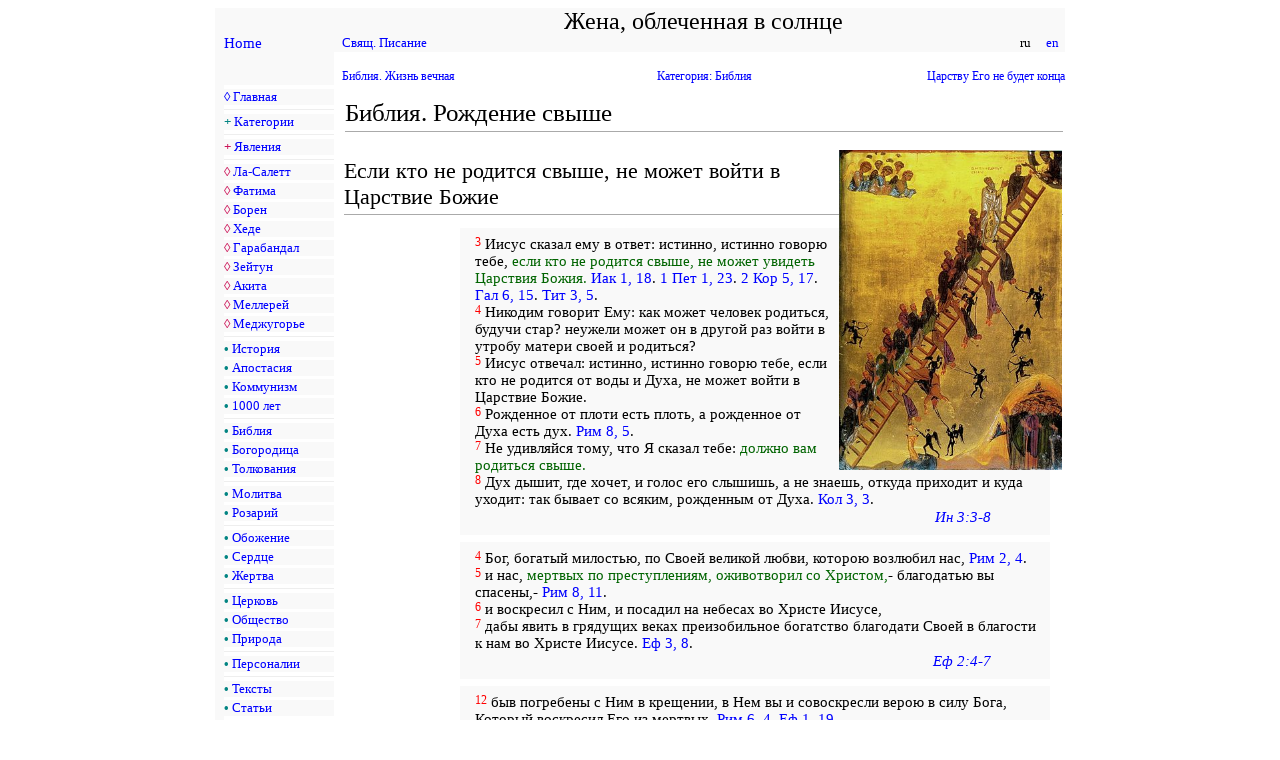

--- FILE ---
content_type: text/html
request_url: https://www.1260.org/Mary/Bible/Bible_Born_from_above_ru.htm
body_size: 5221
content:
<html>
<head>
<meta HTTP-EQUIV="Content-Type" Content="text/html; charset=utf-8">

<title>Библия. Рождение свыше</title>

<meta name="description" content="Явления Богоматери. Фатима. Гарабандал. Зейтун. Меджугорье. Акита">
<meta name="keywords" content="Сердце, апокалипсис, хилиазм, тысячелетие, апостасия, апокатастасис, полуседмина, кайрос, kairos, zman">
<meta http-equiv="distribution" content="Global">

<link rel=StyleSheet href="../css/style.css" type="text/css" media=screen>

</head>

<body bgcolor="#FFFFFF" MARGINWIDTH="0" MARGINHEIGHT="0" topmargin="0" leftmargin="0" rightmargin="0">

<p> </p>

<center>

<table width="850" border="0" cellpadding="0" cellspacing="0" style="font-size:93%;">

<tr>
<td bgcolor="#f9f9f9" width="1%">&nbsp;</td>
<td bgcolor="#f9f9f9" width="13%"><a href="/index.htm"></a></td>
<td bgcolor="#f9f9f9" width="1%">&nbsp;</td>
<td bgcolor="#f9f9f9" align="center" valign="top"><center><font style="font-size:1.6em;">Жена, облеченная в солнце</font></center></td>
</tr>

<tr>
<td bgcolor="#f9f9f9" width="1%">&nbsp;</td>
<td bgcolor="#f9f9f9" width="13%"><a href="/index.htm">Home</a></td>
<td bgcolor="#f9f9f9" width="1%">&nbsp;</td>
<td bgcolor="#f9f9f9" align="center" valign="top">

<table width="100%" border="0" cellpadding="0" cellspacing="0" style="font-size:91%;">
<tr>
<td bgcolor="#f9f9f9" align=left><a href="../../bible_Ru/Zvt_Ru_Index.htm">Свящ. Писание</a></td>
<td bgcolor="#f9f9f9" align=left>&nbsp;</td>
<td bgcolor="#f9f9f9" align=right> &nbsp; ru &nbsp;&nbsp;&nbsp;<a href="./Bible_Born_from_above_en.htm"> en </a>&nbsp; </td>
</tr>
</table>

</td>
</tr>

<tr>
<td bgcolor="#f9f9f9" height="1">&nbsp;</td>
<td bgcolor="#f9f9f9" height="1">&nbsp;</td>
<td bgcolor="#FFFFFF" height="1">&nbsp;</td>
<td bgcolor="#FFFFFF" height="1">&nbsp;</td>
</tr>

<tr>
<td bgcolor="#f9f9f9" border="0" align="left" valign="top">&nbsp;</td>
<td bgcolor="#f9f9f9" border="0" align="left" valign="top">

<table width="100%" border="0" cellpadding="0" cellspacing="0" style="font-size:91%;" bgcolor="#f9f9f9" >
<tr><td>&nbsp;</td></tr>
<tr><td bgcolor="#ffffff" height="4"></td></tr>
<tr><td><font color="#0000FF">◊</font> <a href="../Main/index_ru.htm">Главная</a></td></tr>
<tr><td bgcolor="#ffffff" height="4"></td></tr>
<tr><td bgcolor="#eeeeee" height="1"></td></tr>
<tr><td bgcolor="#ffffff" height="4"></td></tr>
<tr><td><nobr><font color="#028482"><b>+</b></font> <a href="../Main/Category_ru.htm">Категории</a></nobr></td></tr>
<tr><td bgcolor="#ffffff" height="4"></td></tr>
<tr><td bgcolor="#eeeeee" height="1"></td></tr>
<tr><td bgcolor="#ffffff" height="4"></td></tr>
<tr><td><nobr><font color="#CC1559"><b>+</b></font> <a href="../Main/Category_Apparitions_ru.htm">Явления</a></nobr></td></tr>
<tr><td bgcolor="#ffffff" height="4"></td></tr>
<tr><td bgcolor="#eeeeee" height="1"></td></tr>
<tr><td bgcolor="#ffffff" height="4"></td></tr>
<tr><td><nobr><font color="#CC1559">◊</font> <a href="../Apparitions_La_Salette/La_Salette_Apparitions_Our_Lady_ru.htm">Ла-Салетт</a></nobr></td></tr>
<tr><td bgcolor="#ffffff" height="3"></td></tr>
<tr><td><nobr><font color="#CC1559">◊</font> <a href="../Apparitions_Fatima/Fatima_Apparitions_Our_Lady_ru.htm">Фатима</a></nobr></td></tr>
<tr><td bgcolor="#ffffff" height="3"></td></tr>
<tr><td><nobr><font color="#CC1559">◊</font> <a href="../Apparitions_Beauraing/Beauraing_Apparitions_Our_Lady_ru.htm">Борен</a></nobr></td></tr>
<tr><td bgcolor="#ffffff" height="3"></td></tr>
<tr><td><nobr><font color="#CC1559">◊</font> <a href="../Apparitions_Heede/Heede_Apparitions_Our_Lady_ru.htm">Хеде</a></nobr></td></tr>
<tr><td bgcolor="#ffffff" height="3"></td></tr>
<tr><td><nobr><font color="#CC1559">◊</font> <a href="../Apparitions_Garabandal/Garabandal_Apparitions_Our_Lady_ru.htm">Гарабандал</a></nobr></td></tr>
<tr><td bgcolor="#ffffff" height="3"></td></tr>
<tr><td><nobr><font color="#CC1559">◊</font> <a href="../Apparitions_Zeitun/Zeitun_Apparitions_Our_Lady_ru.htm">Зейтун</a></nobr></td></tr>
<tr><td bgcolor="#ffffff" height="3"></td></tr>
<tr><td><nobr><font color="#CC1559">◊</font> <a href="../Apparitions_Akita/Akita_Apparitions_Our_Lady_ru.htm">Акита</a></nobr></td></tr>
<tr><td bgcolor="#ffffff" height="3"></td></tr>
<tr><td><nobr><font color="#CC1559">◊</font> <a href="../Apparitions_Melleray/Melleray_Apparitions_Our_Lady_ru.htm">Меллерей</a></nobr></td></tr>
<tr><td bgcolor="#ffffff" height="3"></td></tr>
<tr><td><nobr><font color="#CC1559">◊</font> <a href="../Apparitions_Medjugorje/Medjugorje_Apparitions_Our_Lady_ru.htm">Меджугорье</a></nobr></td></tr>
<tr><td bgcolor="#ffffff" height="4"></td></tr>
<tr><td bgcolor="#eeeeee" height="1"></td></tr>
<tr><td bgcolor="#ffffff" height="4"></td></tr>
<tr><td><nobr><font color="#028482"><b>•</b></font> <a href="../Main/Category_History_ru.htm">История</a></nobr></td></tr>
<tr><td bgcolor="#ffffff" height="3"></td></tr>
<tr><td><nobr><font color="#028482"><b>•</b></font> <a href="../Main/Category_Apostasy_ru.htm">Апостасия</a></nobr></td></tr>
<tr><td bgcolor="#ffffff" height="3"></td></tr>
<tr><td><nobr><font color="#028482"><b>•</b></font> <a href="../Main/Category_Communism_ru.htm">Коммунизм</a></nobr></td></tr>
<tr><td bgcolor="#ffffff" height="3"></td></tr>
<tr><td><nobr><font color="#028482"><b>•</b></font> <a href="../Main/Category_Millenium_ru.htm">1000 лет</a></nobr></td></tr>
<tr><td bgcolor="#ffffff" height="4"></td></tr>
<tr><td bgcolor="#eeeeee" height="1"></td></tr>
<tr><td bgcolor="#ffffff" height="4"></td></tr>
<tr><td><nobr><font color="#028482"><b>•</b></font> <a href="../Main/Category_Bible_ru.htm">Библия</a></nobr></td></tr>
<tr><td bgcolor="#ffffff" height="3"></td></tr>
<tr><td><nobr><font color="#028482"><b>•</b></font> <a href="../Main/Category_Theotokos_ru.htm">Богородица</a></nobr></td></tr>
<tr><td bgcolor="#ffffff" height="3"></td></tr>
<tr><td><nobr><font color="#028482"><b>•</b></font> <a href="../Main/Category_Commentary_ru.htm">Толкования</a></nobr></td></tr>
<tr><td bgcolor="#ffffff" height="4"></td></tr>
<tr><td bgcolor="#eeeeee" height="1"></td></tr>
<tr><td bgcolor="#ffffff" height="4"></td></tr>
<tr><td><nobr><font color="#028482"><b>•</b></font> <a href="../Main/Category_Prayer_ru.htm">Молитва</a></nobr></td></tr>
<tr><td bgcolor="#ffffff" height="3"></td></tr>
<tr><td><nobr><font color="#028482"><b>•</b></font> <a href="../Main/Category_Prayer_Rosary_ru.htm">Розарий</a></nobr></td></tr>
<tr><td bgcolor="#ffffff" height="4"></td></tr>
<tr><td bgcolor="#eeeeee" height="1"></td></tr>
<tr><td bgcolor="#ffffff" height="4"></td></tr>
<tr><td><nobr><font color="#028482"><b>•</b></font> <a href="../Main/Category_Theosis_ru.htm">Обожение</a></nobr></td></tr>
<tr><td bgcolor="#ffffff" height="3"></td></tr>
<tr><td><nobr><font color="#028482"><b>•</b></font> <a href="../Main/Category_Heart_ru.htm">Сердце</a></nobr></td></tr>
<tr><td bgcolor="#ffffff" height="3"></td></tr>
<tr><td><nobr><font color="#028482"><b>•</b></font> <a href="../Main/Category_Sacrifice_ru.htm">Жертва</a></nobr></td></tr>
<tr><td bgcolor="#ffffff" height="4"></td></tr>
<tr><td bgcolor="#eeeeee" height="1"></td></tr>
<tr><td bgcolor="#ffffff" height="4"></td></tr>
<tr><td><nobr><font color="#028482"><b>•</b></font> <a href="../Main/Category_Church_ru.htm">Церковь</a></nobr></td></tr>
<tr><td bgcolor="#ffffff" height="3"></td></tr>
<tr><td><nobr><font color="#028482"><b>•</b></font> <a href="../Main/Category_Society_ru.htm">Общество</a></nobr></td></tr>
<tr><td bgcolor="#ffffff" height="3"></td></tr>
<tr><td><nobr><font color="#028482"><b>•</b></font> <a href="../Main/Category_Nature_ru.htm">Природа</a></nobr></td></tr>
<tr><td bgcolor="#ffffff" height="4"></td></tr>
<tr><td bgcolor="#eeeeee" height="1"></td></tr>
<tr><td bgcolor="#ffffff" height="4"></td></tr>
<tr><td><nobr><font color="#028482"><b>•</b></font> <a href="../Main/Category_People_ru.htm">Персоналии</a></nobr></td></tr>
<tr><td bgcolor="#ffffff" height="4"></td></tr>
<tr><td bgcolor="#eeeeee" height="1"></td></tr>
<tr><td bgcolor="#ffffff" height="4"></td></tr>
<tr><td><nobr><font color="#028482"><b>•</b></font> <a href="../Main/Category_Text_ru.htm">Тексты</a></nobr></td></tr>
<tr><td bgcolor="#ffffff" height="3"></td></tr>
<tr><td><nobr><font color="#028482"><b>•</b></font> <a href="../Main/Category_Articles_ru.htm">Статьи</a></nobr></td></tr>
<tr><td bgcolor="#ffffff" height="4"></td></tr>
<tr><td bgcolor="#eeeeee" height="1"></td></tr>
<tr><td bgcolor="#ffffff" height="4"></td></tr>
<tr><td><font color="#0000FF">◊</font> <a href="../Main/Directory_ru.htm">Указатель</a></nobr></td></tr>
<tr><td bgcolor="#ffffff" height="3"></td></tr>
<tr><td><font color="#0000FF">◊</font> <a href="../Main/Links_ru.htm">Ссылки</a></nobr></td></tr>
<tr><td bgcolor="#ffffff" height="3"></td></tr>
<tr><td><nobr><font color="#0000FF">◊</font> <a href="../Main/Bibliography_ru.htm">Литература</a></nobr></td></tr>
<tr><td bgcolor="#ffffff" height="4"></td></tr>
<tr><td bgcolor="#eeeeee" height="1"></td></tr>
<tr><td bgcolor="#ffffff" height="4"></td></tr>
<tr><td><a href="/utl/contactus_ru.htm"><img src="../img/email.jpg" width=17 height=10 border=0 /></a> <a href="/utl/contactus_ru.htm">email</a></nobr></td></tr>
<tr><td bgcolor="#ffffff" height="3"></td></tr>
</table>

</td>

<td bgcolor="#FFFFFF" border="0" >&nbsp;</td>

<td bgcolor="#FFFFFF" border="0" valign="top" align="left" width="100%">





<!-- Main Text -->


<table class=prevnext CELLSPACING=0 BORDER=0 CELLPADDING=0 width="100%">
<tr>
<td class=prevnext width="34%"
align=left>
<a href="../Bible/Bible_Eternal_life_ru.htm">Библия. Жизнь вечная</a>
</td>
<td class=prevnext width="32%"
align=center>
<a href="../Main/Category_Bible_ru.htm">Категория: Библия</a>
</td>
<td class=prevnext width="34%"
align=right>
<a href="../Bible/Bible_Of_His_Kingdom_there_shall_be_no_end_ru.htm">Царству Его не будет конца</a>
</td>
</tr>
</table>
<a name="A000000">
</a>
<h2>Библия. Рождение свыше</h2>
<table align=right><tr><td>
<a href="../img/Icon_The_Ladder_of_Divine_Ascent_Monastery_of_St_Catherine_Sinai_1480x2119.jpg"><img src="../img/Icon_The_Ladder_of_Divine_Ascent_Monastery_of_St_Catherine_Sinai_335x480.jpg"
align=right width=223 height=320 border=0 /></a>
</td></tr></table>

<p>

</p>
<a name="A150000">
</a>
<h3>Если кто не родится свыше, не может войти в Царствие Божие</h3>

<p>

</p>
<!--Lvl_3_{{{-->

<p>

</p>
<div class=bibletext>
<sup class=bibleverse>3</sup>
Иисус сказал ему в ответ: истинно, истинно говорю тебе,
<font class=select>если кто не родится свыше, не может увидеть Царствия Божия.</font>
<a href="../../bible_Ru/Zvt_Ru_Jas/1.htm#18">Иак 1, 18</a>.
<a href="../../bible_Ru/Zvt_Ru_1Pe/1.htm#23">1 Пет 1, 23</a>.
<a href="../../bible_Ru/Zvt_Ru_2Co/5.htm#17">2 Кор 5, 17</a>.
<a href="../../bible_Ru/Zvt_Ru_Gal/6.htm#15">Гал 6, 15</a>.
<a href="../../bible_Ru/Zvt_Ru_Tit/3.htm#5">Тит 3, 5</a>.
<br>
<sup class=bibleverse>4</sup>
Никодим говорит Ему: как может человек родиться, будучи стар?
неужели может он в другой раз войти в утробу матери своей и родиться?
<br>
<sup class=bibleverse>5</sup>
Иисус отвечал: истинно, истинно говорю тебе, если кто не родится от воды и Духа, не может войти в Царствие Божие.
<br>
<sup class=bibleverse>6</sup>
Рожденное от плоти есть плоть, а рожденное от Духа есть дух.
<a href="../../bible_Ru/Zvt_Ru_Rom/8.htm#5">Рим 8, 5</a>.
<br>
<sup class=bibleverse>7</sup>
Не удивляйся тому, что Я сказал тебе:
<font class=select>должно вам родиться свыше.</font>
<br>
<sup class=bibleverse>8</sup>
Дух дышит, где хочет, и голос его слышишь, а не знаешь, откуда приходит и куда уходит: так бывает со всяким, рожденным от Духа.
<a href="../../bible_Ru/Zvt_Ru_Col/3.htm#3">Кол 3, 3</a>.
<div class=bibleplace align=right><a href="../../bible_Ru/Zvt_Ru_Jhn/3.htm#3">Ин 3:3-8</a></div>
</div>
<font class=select></font>
<font class=gray></font>
<!--Lvl_3_}}}-->

<p>

</p>
<!--Lvl_3_{{{-->

<p>

</p>
<div class=bibletext>
<sup class=bibleverse>4</sup>
Бог, богатый милостью, по Своей великой любви, которою возлюбил нас,
<a href="../../bible_Ru/Zvt_Ru_Rom/2.htm#4">Рим 2, 4</a>.
<br>
<sup class=bibleverse>5</sup>
и нас,
<font class=select>мертвых по преступлениям, оживотворил со Христом,</font>- благодатью вы спасены,-
<a href="../../bible_Ru/Zvt_Ru_Rom/8.htm#11">Рим 8, 11</a>.
<br>
<sup class=bibleverse>6</sup>
и воскресил с Ним, и посадил на небесах во Христе Иисусе,
<br>
<sup class=bibleverse>7</sup>
дабы явить в грядущих веках преизобильное богатство благодати Своей в благости к нам во Христе Иисусе.
<a href="../../bible_Ru/Zvt_Ru_Eph/3.htm#8">Еф 3, 8</a>.
<div class=bibleplace align=right><a href="../../bible_Ru/Zvt_Ru_Eph/2.htm#4">Еф 2:4-7</a></div>
</div>
<font class=select></font>
<font class=gray></font>
<!--Lvl_3_}}}-->

<p>

</p>
<!--Lvl_3_{{{-->

<p>

</p>
<div class=bibletext>
<sup class=bibleverse>12</sup>
быв погребены с Ним в крещении, в Нем вы и совоскресли верою в силу Бога, Который воскресил Его из мертвых,
<a href="../../bible_Ru/Zvt_Ru_Rom/6.htm#4">Рим 6, 4</a>.
<a href="../../bible_Ru/Zvt_Ru_Eph/1.htm#19">Еф 1, 19</a>.
<br>
<sup class=bibleverse>13</sup>
и вас, которые были мертвы во грехах и в необрезании плоти вашей,
<font class=select>оживил вместе с Ним,</font>
простив нам все грехи,
<a href="../../bible_Ru/Zvt_Ru_Eph/2.htm#1">Еф 2, 1</a>.
<div class=bibleplace align=right><a href="../../bible_Ru/Zvt_Ru_Col/2.htm#12">Кол 2:12-13</a></div>
</div>
<font class=select></font>
<font class=gray></font>
<!--Lvl_3_}}}-->

<p>

</p>
<a name="A230000">
</a>
<h3>Чадами Божиими от Бога родились</h3>

<p>

</p>
<!--Lvl_3_{{{-->

<p>

</p>
<div class=bibletext>
<sup class=bibleverse>12</sup>
А тем, которые приняли Его, верующим во имя Его, дал власть
<font class=select>быть чадами Божиими,</font>
<a href="../../bible_Ru/Zvt_Ru_Rom/8.htm#15">Рим 8, 15</a>.
<a href="../../bible_Ru/Zvt_Ru_Gal/3.htm#26">Гал 3, 26</a>.
<br>
<sup class=bibleverse>13</sup>
которые ни от крови, ни от хотения плоти, ни от хотения мужа, но
<font class=select>от Бога родились.</font>
<a href="../../bible_Ru/Zvt_Ru_Jhn/3.htm#5">Ин 3, 5</a>.
<div class=bibleplace align=right><a href="../../bible_Ru/Zvt_Ru_Jhn/1.htm#12">Ин 1:12-13</a></div>
</div>
<font class=select></font>
<font class=gray></font>
<!--Lvl_3_}}}-->

<p>

</p>
<a name="A350000">
</a>
<h3>Вход в царствие Божие</h3>

<p>

</p>
<!--Lvl_3_{{{-->

<p>

</p>
<div class=guotetext>

<p>

Вход в царствие Божие дается не за одни добрые дела, но и за веру. Узрение его бывает чрез рождение свыше, а получение его — чрез добрые дела, совершаемые силою веры.
</p>
<div class=quoteplace align=right>
<i><a href="../People/People_Symeon_New_Theologian_ru.htm">Симеон Новый Богослов</a></i>
<br />
<a href="http://azbyka.ru/otechnik/Simeon_Novyj_Bogoslov/slovo/4"
class=extern>Слово 4</a>
</div>
</div>
<font class=select></font>
<font class=gray></font>
<!--Lvl_3_}}}-->

<p>

</p>
<h3>См. также</h3>
<ul>
<li>
<a href="../Bible/Bible_Eternal_life_ru.htm">Библия. Жизнь вечная</a>
</li>
<li>
<a href="../Bible/Bible_Of_His_Kingdom_there_shall_be_no_end_ru.htm">Библия. Царству Его не будет конца</a>
</li>
<li>
<a href="../Commentary/Commentary_Of_His_Kingdom_there_shall_be_no_end_ru.htm">Толкования. Царству Его не будет конца</a>
</li>
</ul>
<h3><a href="../Main/Links_Bible_ru.htm">Ссылки</a></h3>
<ul>
<li>
<i>Википедия:</i>
<a href="https://ru.wikipedia.org/wiki/%D0%A0%D0%BE%D0%B6%D0%B4%D0%B5%D0%BD%D0%B8%D0%B5_%D1%81%D0%B2%D1%8B%D1%88%D0%B5"
class=extern>Рождение свыше</a>
</li>
<li>
<i>Википедия:</i>
<a href="https://ru.wikipedia.org/wiki/%D0%92%D0%B5%D1%87%D0%BD%D0%B0%D1%8F_%D0%B6%D0%B8%D0%B7%D0%BD%D1%8C"
class=extern>Вечная жизнь</a>
</li>
<li>
<i>Википедия:</i>
<a href="https://ru.wikipedia.org/wiki/%D0%92%D0%BE%D1%81%D0%BA%D1%80%D0%B5%D1%88%D0%B5%D0%BD%D0%B8%D0%B5_%D0%BC%D1%91%D1%80%D1%82%D0%B2%D1%8B%D1%85"
class=extern>Воскрешение мёртвых</a>
</li>
<li>
Действия Святого Духа в человеке.
<a href="https://books.google.com/books?id=9Mh_fwqOZVgC&pg=PA27"
class=extern><nobr>Рождение свыше</nobr></a>
</li>
<li>
<a href="http://www.azbukaspaseniya.ru/biblioteka/vhod-v-carstvie-bozhie.html"
class=extern><nobr>Вход в Царствие Божие</nobr></a>
</li>
<li>
<i>BLB:</i>
<a href="http://www.blbclassic.org/lang/lexicon/Lexicon.cfm?Strongs=H2342&t=KJV"
class=extern>חוּל H2342</a>
— to writhe (in travail with), bear, bring forth — мучиться в родах
</li>
<li>
<i>BLB:</i>
<a href="http://www.blbclassic.org/lang/lexicon/Lexicon.cfm?Strongs=G5605&t=KJV"
class=extern>ὠδίνω G5605</a>
— to feel the pains of childbirth, to travail — испытывать родовые муки, мучиться в родах
</li>
<li>
<i>BLB:</i>
<a href="http://www.blbclassic.org/lang/lexicon/Lexicon.cfm?Strongs=H6089&t=KJV"
class=extern>עֵצֶב H6089</a>
— pain, hurt, toil, sorrow, labour, hardship — тяжёлый или изнурительный труд, боль, мучение
</li>
<li>
<i>BLB:</i>
<a href="http://www.blbclassic.org/lang/lexicon/Lexicon.cfm?Strongs=H4422&t=KJV"
class=extern>מָלַט H4422</a>
— to be delivered — разрешаться (о родах), рожать
</li>
<li>
<i>BLB:</i>
<a href="http://www.blbclassic.org/lang/lexicon/Lexicon.cfm?Strongs=H6413&t=KJV"
class=extern>פְּלֵיטָה H6413</a>
— escape, deliverance — избавление, спасение
</li>
<li>
<i>BLB:</i>
<a href="http://www.blbclassic.org/lang/lexicon/Lexicon.cfm?Strongs=H3205&t=KJV"
class=extern>יָלַד H3205</a>
— bring forth, travail — рожать, быть рождённым, рождаться
</li>
<li>
<i>BLB:</i>
<a href="http://www.blbclassic.org/lang/lexicon/Lexicon.cfm?Strongs=H7665&t=KJV"
class=extern>שָׁבַר H7665</a>
— break in pieces — доводить до родов, быть сломанным
</li>
</ul>
<h3><a href="../Main/Bibliography_Bible_ru.htm">Литература</a></h3>
<ul>
<li>
<a href="http://www.godrules.net/library/Slavic/hebrewgreek/interjoh1.htm"
class=extern>Greek and Hebrew Bible</a>
</li>
<li>
<a href="http://www.bible.in.ua/underl/index.htm"
class=extern>Подстрочный перевод</a>
Ветхого и Нового Заветов на русский язык
</li>
<li>
<a href="http://bibleonline.ru/"
class=extern>Русский синодальный перевод</a>
</li>
<li>
<a href="https://azbyka.ru/otechnik/Kassian_Bezobrazov/novyj-zavet-perevod-pod-red-ep-kassiana-bezobrazova/"
class=extern>Перевод еп. Кассиана</a>
</li>
<li>
<a href="http://www.bible.by/"
class=extern>Библия Онлайн</a>
</li>
<li>
<a href="http://www.russianbible.net/"
class=extern>Библия</a>
(Russian Bible Home Page)
</li>
<li>
<a href="http://www.catholic.su/node/337"
class=extern>Католическая Библия</a>
</li>
<li>
<a href="http://www.blueletterbible.org/index.cfm"
class=extern>Blue Letter Bible</a>
</li>
<li>
<i>Vatican.</i>
<a href="http://www.vatican.va/archive/ENG0839/_INDEX.HTM"
class=extern>New American Bible</a>
</li>
<li>
<i>"Рождение свыше"</i>
на
<a href="https://www.google.com/search?tbm=bks&q=%22%D0%A0%D0%BE%D0%B6%D0%B4%D0%B5%D0%BD%D0%B8%D0%B5+%D1%81%D0%B2%D1%8B%D1%88%D0%B5%22"
class=extern><nobr>Google Books</nobr></a>
</li>
<li>
<i>Далласская Богословская Семинария:</i>
<a href="http://otveti.org/tolkovanie-biblii/"
class=extern><nobr>Толкование Библии</nobr></a>
</li>
</ul>


<p>

<div class=category>
<a href='../Main/Category_ru.htm'>Категории</a>:
 <a href="../Main/Category_Bible_ru.htm">Библия</a>
</div>

<!-- Main Text -->






</td>
</tr>

<tr>
<td bgcolor="#f9f9f9">&nbsp;</td>
<td bgcolor="#f9f9f9">&nbsp;</td>
<td bgcolor="#FFFFFF">&nbsp;</td>
<td bgcolor="#FFFFFF">&nbsp;</td>
</tr>

<tr>
<td bgcolor="#f9f9f9">&nbsp;</td>
<td bgcolor="#f9f9f9">&nbsp;</td>
<td bgcolor="#f9f9f9">&nbsp;</td>
<td bgcolor="#f9f9f9" align="left" valign="top">

<table width="100%" border="0" cellpadding="0" cellspacing="0" style="font-size:88%;" bgcolor="#f9f9f9">
<tr><td bgcolor="#ffffff" height="1"></td></tr>
<tr>
<td>&nbsp;&nbsp;&nbsp;</td>
<td>&nbsp;&nbsp;&nbsp;</td>
<td align=center>Чтобы эти исследования продолжались, <br /> пожалуйста, поддержите нас.</td>
<td>&nbsp;&nbsp;&nbsp;</td>
<td>&nbsp;&nbsp;&nbsp;</td>
</tr>
<tr>
<td>&nbsp;&nbsp;&nbsp;</td>
<td>&nbsp;&nbsp;&nbsp;</td>
<td align=center>
<form action="https://www.paypal.com/cgi-bin/webscr" method="post" target="_top"><input type="hidden" name="cmd" value="_donations"><input type="hidden" name="business" value="webmaster@1260.org"><input type="hidden" name="lc" value="US"><input type="hidden" name="item_name" value="Donation to 1260.org"><input type="hidden" name="no_note" value="0"><input type="hidden" name="currency_code" value="USD"><input type="hidden" name="bn" value="PP-DonationsBF:btn_donateCC_LG.gif:NonHostedGuest"><input type="image" src="https://www.paypalobjects.com/en_US/i/btn/btn_donateCC_LG.gif" border="0" name="submit" alt="PayPal - The safer, easier way to pay online!"><img alt="" border="0" src="https://www.paypalobjects.com/en_US/i/scr/pixel.gif" width="1" height="1"></form>
</td>
<td>&nbsp;&nbsp;&nbsp;</td>
<td>&nbsp;&nbsp;&nbsp;</td>
</tr>
<tr><td bgcolor="#ffffff" height="1"></td></tr>
<tr>
<td align=right><a href="/utl/contactus_ru.htm">Контактная информация</a></td>
<td>&nbsp;&nbsp;&nbsp;</td>
<td align=center><font class=gray>&copy; 2012—2025 &nbsp;&nbsp; 1260.org</font></td>
<td>&nbsp;&nbsp;&nbsp;</td>
<td align=left><a href="/utl/disclaimer_ru.htm">Отказ от ответственности</a></td>
</tr>
<tr><td bgcolor="#ffffff" height="1"></td></tr>
</table>

</td>
</tr>

</table>

</center>

<p>&nbsp;</p>

</body>
</html>
